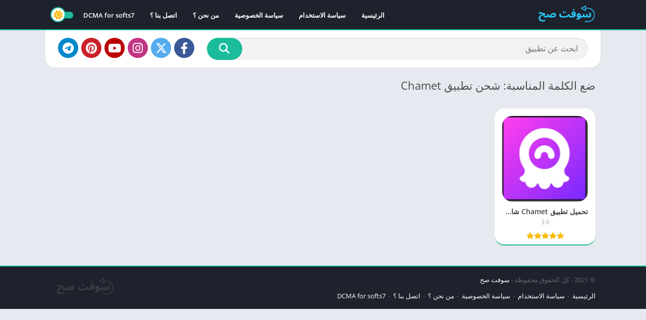

--- FILE ---
content_type: text/html; charset=utf-8
request_url: https://www.google.com/recaptcha/api2/aframe
body_size: 269
content:
<!DOCTYPE HTML><html><head><meta http-equiv="content-type" content="text/html; charset=UTF-8"></head><body><script nonce="fzMKADzqCEn5r0VOZSTrJg">/** Anti-fraud and anti-abuse applications only. See google.com/recaptcha */ try{var clients={'sodar':'https://pagead2.googlesyndication.com/pagead/sodar?'};window.addEventListener("message",function(a){try{if(a.source===window.parent){var b=JSON.parse(a.data);var c=clients[b['id']];if(c){var d=document.createElement('img');d.src=c+b['params']+'&rc='+(localStorage.getItem("rc::a")?sessionStorage.getItem("rc::b"):"");window.document.body.appendChild(d);sessionStorage.setItem("rc::e",parseInt(sessionStorage.getItem("rc::e")||0)+1);localStorage.setItem("rc::h",'1768785938263');}}}catch(b){}});window.parent.postMessage("_grecaptcha_ready", "*");}catch(b){}</script></body></html>